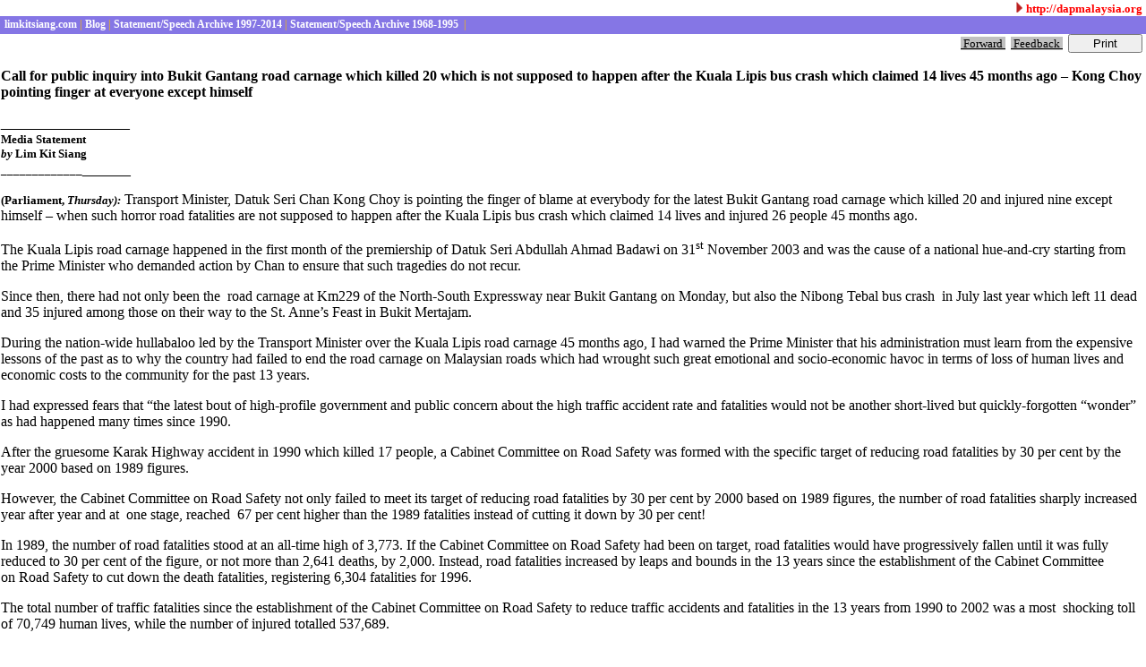

--- FILE ---
content_type: text/html
request_url: http://www.dapmalaysia.net/archive/2007/aug07/lks4464.htm
body_size: 5677
content:
<!-- saved from url=(0022)http://internet.e-mail -->

<html>

<head>
<META NAME="Keywords" CONTENT="DAP, malaysia party, dap malaysia, parti malaysia, party malaysia, malaysia politics, ba, bn, malaysia government, parti tindakan demokratik, parlimen, parliament">
<META NAME="Classification" CONTENT="DAP, malaysia party, dap malaysia, parti malaysia, party malaysia, malaysia politics, ba, bn, malaysia government, parti tindakan demokratik, parlimen, parliament, isa, osa">

<style>
<!--
 p.MsoNormal
	{mso-style-parent:"";
	margin-bottom:.0001pt;
	font-size:12.0pt;
	font-family:Arial;
	margin-left:0cm; margin-right:0cm; margin-top:0cm}
h2
	{margin-top:12.0pt;
	margin-right:0cm;
	margin-bottom:3.0pt;
	margin-left:0cm;
	page-break-after:avoid;
	font-size:14.0pt;
	font-family:Arial;
	font-style:italic}
table.MsoTableGrid
	{border:1.0pt solid windowtext;
	font-size:10.0pt;
	font-family:"Times New Roman"}
 table.MsoNormalTable
	{mso-style-parent:"";
	font-size:10.0pt;
	font-family:"Times New Roman"}
span.body1
	{font-family:Arial;
	}
h1
	{margin-top:12.0pt;
	margin-right:0cm;
	margin-bottom:3.0pt;
	margin-left:0cm;
	page-break-after:avoid;
	font-size:16.0pt;
	font-family:Arial;
	}
span.fpara1
	{font-family:Verdana;
	}
 li.MsoNormal
	{mso-style-parent:"";
	margin-bottom:.0001pt;
	font-size:12.0pt;
	font-family:Arial;
	margin-left:0cm; margin-right:0cm; margin-top:0cm}
span.readingtext1
	{font-family:Verdana;
	color:black}
span.standardtext1
	{font-family:Arial;
	color:black}
span.content1
	{font-family:Verdana;
	color:black;
	text-decoration:none;
	text-underline:none;
	text-decoration:none;
	text-line-through:none}
h4
	{margin-top:12.0pt;
	margin-right:0cm;
	margin-bottom:3.0pt;
	margin-left:0cm;
	page-break-after:avoid;
	font-size:14.0pt;
	font-family:"Times New Roman";
	font-weight:bold}
h3
	{margin-right:0cm;
	margin-left:0cm;
	font-size:13.5pt;
	font-family:"Times New Roman"}
span.contentsml1
	{font-family:Verdana;
	font-weight:normal;
	font-style:normal}
span.MsoFootnoteReference
	{vertical-align:super}
span.content
	{}
span.searchword
	{}
span.dateline1
	{font-family:Verdana;
	color:#666666;
	font-weight:normal;
	text-decoration:none;
	text-underline:none;
	text-decoration:none;
	text-line-through:none}
span.resultbody1
	{font-family:Verdana;
	color:#333333;
	font-weight:normal}
span.resultbodysmallcaps1
	{font-family:Verdana;
	font-variant:small-caps;
	color:#333333;
	font-weight:normal}
span.resultbodyblack1
	{font-family:Verdana;
	color:black;
	font-weight:bold}
span.contentbody1
	{font-family:Arial;
	color:black;
	font-weight:normal}
span.author1
	{font-family:Verdana;
	color:#666666;
	font-weight:bold;
	text-decoration:none;
	text-underline:none;
	text-decoration:none;
	text-line-through:none}
span.fullpost
	{}
span.storyheader
	{}
span.caps
	{}
span.text
	{}
 div.MsoNormal
	{mso-style-parent:"";
	margin-bottom:.0001pt;
	font-size:12.0pt;
	font-family:"Times New Roman";
	margin-left:0cm; margin-right:0cm; margin-top:0cm}

body{font-family:arial,sans-serif}body{background:#fff;margin:0}.fs{border-left:9px solid}.sd .fs{border-left-color:#c3d9ff}.msg{}.cb{background-image:url('card_left.gif');background-position: left 50%;background-repeat:repeat-y}.cb{border-right:1px #e8e8e8 solid}.mb{font-size:80%;padding:6 8 10 14;width:100%}span.t
	{}
-->
</style>

<title>Bukit Gantang carnage - Kong Choy pointing finger of blame at everybody except himself</title>


<meta name="GENERATOR" content="Microsoft FrontPage 5.0">
<meta name="ProgId" content="FrontPage.Editor.Document">
<meta http-equiv="Content-Type" content="text/html; charset=windows-1252">

<meta name="GENERATOR" content="Microsoft FrontPage 5.0">
<meta name="ProgId" content="FrontPage.Editor.Document">
<meta http-equiv="Content-Type" content="text/html; charset=windows-1252">

<META NAME="Bukit Gantang carnage - Kong Choy pointing finger of blame at everybody except himself">


<p align="right"><b><font face="Times New Roman" color="#FF0000">&nbsp;<a style="text-decoration: none" href="http://dapmalaysia.org"><img border="0" src="http://www.dapmalaysia.org/english/images/redArrow.gif" width="8" height="13"> </a></font></b>
    <a style="text-decoration: none" href="http://www.dapmalaysia.org">
<b>
<font size="2" face="Verdana" color="#FF0000">http://dapmalaysia.org</font><font color="#FF0000" face="Times New Roman">&nbsp; </font></b></a>
<font face="Times New Roman"><SCRIPT SRC="http://www.dapmalaysia.org/english/dapbarmenu.js"></SCRIPT><b>&nbsp;</b></font><font size="2" face="Verdana"><font color="#800080"><a href="#emailarticle"><font color="#000000"><span style="background-color: #C0C0C0"> 
Forward </span></font></a></font>&nbsp;
<a target="_blank" href="http://www.dapmalaysia.org/newenglish/feedback.htm">
<font color="#000000"><span style="background-color: #C0C0C0">&nbsp;Feedback
</span></font></a></font><font size="1" face="Verdana">&nbsp; <input type="button" value="     Print     " onClick="window.print()" name="OutPrint" /></font>&nbsp; <a href="javascript:window.print()">
</p>



<form>


<AREA HREF="freelance.html" ALT="Freelance" 
    COORDS="31,0,164,26" SHAPE=RECT
    onClick="alert('That was a click')">
    
    
</form>

</a>

<table border="0" cellspacing="1" style="border-collapse: collapse" bordercolor="#111111" width="100%" id="AutoNumber1" height="854">
  <tr>
    <td width="100%" height="851" style="border-style: none; border-width: medium">
    
    <p style="text-align: left"><b><span style="font-family: Times New Roman">
    Call for public inquiry into Bukit Gantang road carnage which killed 20 
    which is not supposed to happen after the Kuala Lipis bus crash which 
    claimed 14 lives 45 months ago – Kong Choy pointing finger at everyone 
    except himself</span></b></p>
    <p>________________<br>
    <font face="Times New Roman" size="2"><span style="font-weight:700">Media 
    Statement</span></font><span style="font-family: Arial"> </span><span style="font-size: 12.0pt; font-family: Times New Roman">&nbsp;</span><font face="Times New Roman" size="2"><span style="font-weight:700">&nbsp;</span></font><span style="font-family: Times New Roman; font-weight:700"><font size="2"><br>
    </font>
    </span>
    <b><font size="2" face="Times New Roman">
    <i>by  </i>Lim Kit Siang</font><i><font size="2" face="Times New Roman"> </font></i></b>
    <font size="2" face="Times New Roman">&nbsp;<br>
    _____________</font>______</p>
    
    <p style="margin-top: 0; margin-bottom: 0" align="left">
      <span style="font-weight: 700"><font size="2" face="Times New Roman">(Parliament</font></span><span style="font-family: Times New Roman; font-weight: 700"><font size="2">, </font></span><b><i><font face="Times New Roman" size="2">
      Thursday):</font><font face="Times New Roman"> </font> 
      </i></b>
      <span style="font-family: Times New Roman">Transport Minister, Datuk Seri 
      Chan Kong Choy is pointing the finger of blame at everybody for the latest 
      Bukit Gantang road carnage which killed 20 and injured nine except himself 
      – when such horror road fatalities are not supposed to happen after the 
      Kuala Lipis bus crash which claimed 14 lives and injured 26 people 45 
      months ago.&nbsp;</span></p>
    
    <p style="text-align: left"><span style="font-family: Times New Roman">The 
    Kuala Lipis road carnage happened in the first month of the premiership of 
    Datuk Seri Abdullah Ahmad Badawi on 31<sup>st</sup> November 2003 and was 
    the cause of a national hue-and-cry starting from the Prime Minister who 
    demanded action by Chan to ensure that such tragedies do not recur.&nbsp;</span></p>
    <p style="text-align: left"><span style="font-family: Times New Roman">Since 
    then, there had not only been the&nbsp; road carnage at Km229 of the North-South 
    Expressway near Bukit Gantang on Monday, but also the Nibong Tebal bus 
    crash&nbsp; in July last year which left 11 dead and 35 injured among those on 
    their way to the St. Anne’s Feast in Bukit Mertajam.&nbsp;</span></p>
    <p style="text-align: left"><span style="font-family: Times New Roman">
    During the nation-wide hullabaloo led by the Transport Minister over the 
    Kuala Lipis road carnage 45 months ago, I had warned the Prime Minister that 
    his administration must learn from the expensive lessons of the past as to 
    why the country had failed to end the road carnage on Malaysian roads which 
    had wrought such great emotional and socio-economic havoc in terms of loss 
    of&nbsp;human lives and economic costs to the community&nbsp;for the past 13 years.&nbsp;</span></p>
    <p style="text-align: left"><span style="font-family: Times New Roman">I had 
    expressed fears that “the latest bout of high-profile government and public 
    concern about the high traffic accident rate and&nbsp;fatalities would not be 
    another short-lived but quickly-forgotten “wonder” as had happened many 
    times since 1990.&nbsp;</span></p>
    <p style="text-align: left"><span style="font-family: Times New Roman">After 
    the gruesome Karak Highway accident in 1990 which killed 17 people, a 
    Cabinet Committee on Road Safety was formed with the specific&nbsp;target of 
    reducing road fatalities by 30 per cent by the year 2000 based on 1989 
    figures.&nbsp;</span></p>
    <p style="text-align: left"><span style="font-family: Times New Roman">
    However, the Cabinet Committee on Road Safety not only failed to meet its 
    target of reducing road fatalities by 30 per cent by 2000 based on 1989 
    figures, the number of road fatalities sharply increased year after year and 
    at&nbsp; one stage, reached &nbsp;67 per cent higher than the 1989 fatalities instead 
    of cutting it down by 30 per cent!</span></p>
    <p style="text-align: left"><span style="font-family: Times New Roman">In 
    1989, the number of road fatalities stood at an all-time high of 3,773. If 
    the Cabinet Committee on Road Safety had been on target, road fatalities 
    would have progressively fallen until it was fully reduced to 30 per cent of 
    the figure, or not more than 2,641 deaths, by 2,000. Instead, road 
    fatalities increased by leaps and bounds in the 13 years since the 
    establishment of the Cabinet Committee on&nbsp;Road Safety to cut down the death 
    fatalities, registering 6,304 fatalities for 1996. </span></p>
    <p style="text-align: left"><span style="font-family: Times New Roman">The 
    total number of traffic fatalities since the establishment of the Cabinet 
    Committee on Road Safety to reduce traffic accidents and fatalities in the 
    13 years from 1990 to 2002 was a most &nbsp;shocking toll of 70,749 human lives, 
    while the number of injured totalled 537,689.&nbsp;</span></p>
    <p style="text-align: left"><span style="font-family: Times New Roman">It is 
    clear that among the root causes for the failure of the Cabinet Committee on 
    Road Safety and the ever-worsening road carnage&nbsp;from 1990 to 2002 resulting 
    in 70,000 avoidable deaths, over half a million&nbsp;injured and over RM70 
    billion economic losses&nbsp;to the country&nbsp;in the past 13 years were&nbsp;the double 
    lack of political will and Ministerial accountability to end the avoidable 
    road carnage on the roads.</span></p>
    <p style="text-align: left; margin-left: 0in; margin-right: 0in; margin-top: 0in; margin-bottom: .0001pt">
    <span style="font-family: Times New Roman">There has been no change of this 
    shocking scenario under the premiership of Abdullah – the abysmal double 
    lack of political will and Ministerial accountability to end the avoidable 
    road carnage on the roads.</span></p>
    <p style="text-align: left; margin-left: 0in; margin-right: 0in; margin-top: 0in; margin-bottom: .0001pt">
    <span style="font-family: Times New Roman">&nbsp;</span></p>
    <p style="text-align: left; margin-left: 0in; margin-right: 0in; margin-top: 0in; margin-bottom: .0001pt">
    <span style="font-family: Times New Roman">This is why last year alone there 
    were 6,400 fatalities and about 300,000 accidents.&nbsp;</span></p>
    <p style="text-align: left"><span style="font-family: Times New Roman">Since 
    the Bukit Gantang carnage on Monday, the Transport Minister had been 
    pointing the finger of blame at everybody except himself and the top 
    government officials concerned.&nbsp;</span></p>
    <p style="text-align: left"><span style="font-family: Times New Roman">At 
    first, the public were told that the bus driver had two warrants of arrest 
    against him and 13 outstanding summonses and that the bus company didn’t 
    have a permit to ply the Johor Baru-Alor Star route.&nbsp; Then it was reported 
    that the driver had “flouted almost every traffic&nbsp; rule” with checks 
    revealing that the traffic summons issued to him could be more, with at 
    least &nbsp;39 other &nbsp;summons issued to three vehicles driven by him.&nbsp;</span></p>
    <p style="text-align: left"><span style="font-family: Times New Roman">After 
    the Kuala Lipis tragedy of Nov. 30, 2003, the Nibong Tebal and Bukit Gantang 
    road carnages are not supposed to take place, if preventive measures 
    outlined 45 months ago had been taken seriously by all relevant parties 
    concerned, including by the Transport Minister regularly checking on the 
    implementation of these measures.&nbsp;&nbsp; &nbsp;</span></p>
    <p style="text-align: left"><span style="font-family: Times New Roman">There 
    is no shortage of solutions to end the road carnage, only shortage of 
    political will and accountability to enforce them.&nbsp;</span></p>
    <p style="text-align: left"><span style="font-family: Times New Roman">A 
    public inquiry must be held into the Bukit Gantang road carnage to inquire 
    why the lessons from the Kuala Lipis bus crash which claimed 14 lives 45 
    months ago had not been learnt and for a public accounting of the 
    authorities and individuals who must bear responsibility.&nbsp;</span></p>
    <p style="text-align: left"><span style="font-family: Times New Roman">At 
    present, Chan &nbsp;is &nbsp;pointing finger of blame at everyone except himself and 
    the top public officials responsible for road safety – when everybody knows 
    that he has lost all credibility, authority and legitimacy for this role for 
    his Ministerial failings in the past 45 months.&nbsp;</span></p>
    <p style="text-align: left"><span style="font-family: Times New Roman">He 
    has made a shocking announcement of a new ruling after the Bukit Gantang 
    carnage – the grounding of the entire fleet of buses when there is one fatal 
    accident.&nbsp;</span></p>
    <p style="text-align: left"><span style="font-family: Times New Roman">Is 
    this a feasible and realistic solution or just a knee-jerk reaction, or 
    worse, a proposal which is so outrageous that there would be another 
    nation-wide uproar which would completely distract public attention from the 
    responsibility and accountability of the Transport Minister and the top 
    government officials for the continuing road carnage?&nbsp;</span></p>
    <p style="text-align: left"><span style="font-family: Times New Roman">If 
    one fatal accident and the entire fleet of buses will be grounded, is Chan 
    prepared to also accept that one major road carnage like the Bukit Gantang 
    tragedy and the Transport Minister submits his resignation?</span></p>
    
    <p style="margin-top: 0; margin-bottom: 0" align="left">
      <b><font face="Times New Roman"><font size="3">(</font><font size="2">16/8/2007)</font></font><font size="2"><span style="font-family: Times New Roman">&nbsp;</span></font></b><font size="2"><span style="font-family: Times New Roman">&nbsp;</span></font></p>
    
    <p"><font face="Times New Roman">
    <hr color="#000000" align="left" size="1">
    * <a target="_blank" href="http://blog.limkitsiang.com/">Lim 
    Kit Siang</a>,<p"><span style="font-family: Times New Roman"> Parliamentary 
    Opposition Leader, MP for Ipoh Timur &amp; DAP Central Policy and Strategic 
    Planning Commission Chairman</span></font></td>
  </tr>  


  </table>
<table border="0" cellpadding="3" cellspacing="3" style="border-collapse: collapse" bordercolor="#111111" width="100%" id="AutoNumber2" height="1">
  <tr>

    <TD height="1">
<font face="Verdana" size="2">
<SCRIPT type="text/javascript">
var t    = document.title;
document.write("<BR>Forward this statement -- <B>" +t+ "</B>.")
  </SCRIPT>
</font>
      <FORM action=http://www.dapmalaysia.org/cgi-bin/forwardstatement.pl method=post>

            <INPUT type=hidden value = "d_title()" name=title_statement>
      
        <div align="center">

          <table border="0" cellpadding="0" cellspacing="0" width="100%" height="1">

            <tr>

              <td width="22%" height="1">
              <p align="left"> <font face="Verdana" size="2">Your e-mail:</font> 	

              </td>

              <td width="60%" height="1">
              <p align="left"><font size="2"><INPUT size=35 name=from_email>

 </font></td>

            </tr>

            <tr>

              <td width="22%" height="25">
              <p align="left"><font size="2" face="Verdana">Your name:&nbsp;

 </font></td>

              <td width="60%" height="25">
              <p align="left"><font face="Verdana">
              <INPUT size=35 name=from_name>

 	</font></td>

            </tr>

            <tr>

              <td width="22%" height="25">
              <p align="left"><font face="Verdana" size="2">Your friend's 
              e-mail:&nbsp;</font></td>

              <td width="60%" height="25">
              <p align="left"><font size="2"><INPUT size=35 name=to_email>

 </font></td>

            </tr>

            <tr>

              <td width="22%" height="25">
              <p align="left"><font size="2" face="Verdana">    

                    Your friend's name:&nbsp;&nbsp;

 </font></td>

              <td width="60%" height="25"> 
              <p align="left"> <INPUT size=35 name=to_name>

              </td>

            </tr>

          </table>

        </div>

      <DIV align=left>

      <PRE><font size="2"><INPUT type=submit value="             Send             "></font></PRE></DIV></TD>
  </tr>
</table>
</body>

</html><script defer src="https://static.cloudflareinsights.com/beacon.min.js/vcd15cbe7772f49c399c6a5babf22c1241717689176015" integrity="sha512-ZpsOmlRQV6y907TI0dKBHq9Md29nnaEIPlkf84rnaERnq6zvWvPUqr2ft8M1aS28oN72PdrCzSjY4U6VaAw1EQ==" data-cf-beacon='{"version":"2024.11.0","token":"6f50e7bf2cf84c75aa1c9e475bb04af6","r":1,"server_timing":{"name":{"cfCacheStatus":true,"cfEdge":true,"cfExtPri":true,"cfL4":true,"cfOrigin":true,"cfSpeedBrain":true},"location_startswith":null}}' crossorigin="anonymous"></script>


--- FILE ---
content_type: application/javascript
request_url: http://www.dapmalaysia.org/english/dapbarmenu.js
body_size: 3757
content:
var bBrowserOK;
bBrowserOK = 0;
if (parseFloat(navigator.appVersion) >= 4)
    if (navigator.appName == 'Microsoft Internet Explorer') bBrowserOK = 1;
document.write('<STYLE>');
document.write('a.MN99 {text-decoration:none; color:#FFFFFF; font-weight: 700; font-family: Verdana; font-size: 12px; font-style:normal;} ');
document.write('a.MN99:hover {text-decoration:none; color:#F6F957; font-weight: 700; font-family: Verdana; font-size: 12px; font-style:normal;}');
document.write('a.SMN99 {text-decoration:none; color:#2E0F8C; font-weight: 700; font-family: Verdana; font-size: 12px; font-style:normal;} ');
document.write('a.SMN99:hover {text-decoration:none; color:#F4EC09; font-weight: 700; font-family: Verdana; font-size: 12px; font-style:normal;}');
document.write('table.MT99 {background:#282723; border:1 solid #000000; }');
document.write('td.MTD99 {padding-left:4; padding-right:4; background:#FFFFFF; border:0 solid #207479; }');
document.write('.MTI99 {color:#FFFFFF; font-weight: 700; font-family: Verdana; font-size: 12px; font-style:normal;}');
document.write('.MSI99 {color:#2E0F8C; font-weight: 700; font-family: Verdana; font-size: 12px; font-style:normal;}');
document.write('</STYLE>');

function OpenMenu(MenuId) {
    MenuId.style.visibility = 'visible';
}

function CloseMenu(MenuId) {
    MenuId.style.visibility = 'hidden';
}

function HLT99(TDId, AId) {
    TDId.style.background = '#E81506';
    if (AId) AId.style.color = '#F4EC09';
}

function UHLT99(TDId, AId) {
    TDId.style.background = '#FFFFFF';
    if (AId) AId.style.color = '#2E0F8C';
}

function THLT99(TDId, AId) {
    TDId.style.background = '#E81506';
    if (AId) AId.style.color = '#F6F957';
}

function TUHLT99(TDId, AId) {
    TDId.style.background = '#8576E5';
    if (AId) AId.style.color = '#FFFFFF';
}

function WSBH99(MenuId) {

    document.write('<span id=' + MenuId + ' STYLE="position:absolute; visibility:hidden; zorder:1; ">');
    document.write('&nbsp;<br>');
    document.write('<table class="MT99" cellspacing=0 cellpadding=2 onMouseOut="CloseMenu(' + MenuId + ');" onMouseOver="OpenMenu(' + MenuId + ');">');
}

function WSIH99(ItemID, ItemName, ItemURL, MenuID, ItemTitle, ItemTarget) {
    document.write('<tr><td id="X' + ItemID + '" class="MTD99" onMouseOver="HLT99(X' + ItemID + ',' + ItemID + ');" onMouseOut="UHLT99(X' + ItemID + ',' + ItemID + ');">');
    document.write('<span NOWRAP><a href="' + ItemURL + '" title="' + ItemTitle + '" class="SMN99" target="' + ItemTarget + '" id="' + ItemID + '">' + ItemName + '</a></span></td></tr>');
}

function WSFH99(ItemID, ItemFree) {
    document.write('<tr><td id="X' + ItemID + '" class="MTD99" onMouseOver="HLT99(X' + ItemID + ',' + ItemID + ');" onMouseOut="UHLT99(X' + ItemID + ',' + ItemID + ');">');
    document.write('<span id="' + ItemID + '" class="MSI99" >' + ItemFree + '</span></td></tr>');
}

function CloseSubBoxH() {
    document.write('</table></span>');
}

function WTIH99(MenuID, MenuName, MenuURL, MenuTitle, MenuTarget) {
    document.write('<span STYLE="position:relative;" class="MTI99" onMouseOver="OpenMenu(' + MenuID + ');" onMouseOut="CloseMenu(' + MenuID + ');"><a href="' + MenuURL + '" title="' + MenuTitle + '" target="' + MenuTarget + '" class="MN99">&nbsp;' + MenuName + '</a></span>');
}

function WTFH99(MenuID, MenuFree) {
    document.write('<span STYLE="position:relative;" class="MTI99" onMouseOver="OpenMenu(' + MenuID + ');" onMouseOut="CloseMenu(' + MenuID + ');">&nbsp;' + MenuFree + '&nbsp;</span>');
}

function WTHH99(MenuName, MenuURL, MenuTitle, MenuTarget) {
    document.write('<span STYLE="position:relative;" class="MTI99" ><a href="' + MenuURL + '" title="' + MenuTitle + '" target="' + MenuTarget + '" class="MN99">&nbsp;' + MenuName + '</a></span>');
}

function WTHFH99(MenuName, MenuFree) {
    document.write('<span STYLE="position:relative;" class="MTI99" >&nbsp;' + MenuFree + '</span>');
}

document.write('<TABLE CELLSPACING=0 CELLPADDING=2 HEIGHT="20" WIDTH="100%" bgcolor=#8576E5 STYLE="border:0 solid #808080; "><TR VALIGN=MIDDLE><TD ALIGN=LEFT>');
document.write('<DIV NOWRAP STYLE="visibility:visible; background-color:#8576E5; font-weight: 700; font-family: Verdana; font-size:12px; ">');
WTHH99('limkitsiang.com', 'limkitsiang.com', '', '_blank');
document.write('&nbsp;<font color=#E2AE2D>|</font>');
WTHH99('Blog', 'http://blog.limkitsiang.com', '', '_self');
document.write('&nbsp;<font color=#E2AE2D>|</font>');

if (bBrowserOK == 1) {
    WSBH99('MI_99_9658712');
    WSIH99('MI_99_11650138', '2006 August 21 - December 13', 'http://www.dapradio.info/parliament/2006/august', 'MI_99_9658712', '', '_blank');
    if (MI_99_11650138) MI_99_11650138.style.color = '#2E0F8C';
    WSIH99('MI_99_9734165', '2006 June 26 - July 18', 'http://www.dapradio.info/parliament/2006/june', 'MI_99_9658712', '', '_blank');
    if (MI_99_9734165) MI_99_9734165.style.color = '#2E0F8C';
    WSIH99('MI_99_9682172', '2006 March 13 - May 04', 'http://www.dapradio.info/parliament/2006/march', 'MI_99_9658712', '', '_blank');
    if (MI_99_9682172) MI_99_9682172.style.color = '#2E0F8C';
    WSIH99('MI_99_9646740', '2005 September 19 - December 08', 'http://www.dapradio.info/parliament/2005/september', 'MI_99_9658712', '', '_blank');
    if (MI_99_9646740) MI_99_9646740.style.color = '#2E0F8C';
    WSIH99('MI_99_9667252', '2005 June 20 - July 12', 'http://www.dapradio.info/parliament/2005/june', 'MI_99_9658712', '', '_blank');
    if (MI_99_9667252) MI_99_9667252.style.color = '#2E0F8C';
    WSIH99('MI_99_9656365', '2005 March 22 - April 28', 'http://www.dapradio.info/parliament/2005/march', 'MI_99_9658712', '', '_blank');
    if (MI_99_9656365) MI_99_9656365.style.color = '#2E0F8C';
    WSIH99('MI_99_9677521', 'Official Site for Malaysia Parliament', 'http://www.parlimen.gov.my', 'MI_99_9658712', '', '_blank');
    if (MI_99_9677521) MI_99_9677521.style.color = '#2E0F8C';
    CloseSubBoxH();
    WTIH99('MI_99_9658712', 'Parliament Videos', 'http://parliament.dapmalaysia.info', '', '_blank');
} else
    WTHH99('Statement/Speech Archive 1997-2014', 'http://limkitsiang.com/archive-main.htm', '', '_blank');
document.write('&nbsp;<font color=#E2AE2D>|</font>');

if (bBrowserOK == 1) {
    WSBH99('MI_99_9653868');
    WSIH99('MI_99_9668988', 'Restore Local Government Election Compaign', 'http://www.the3rdvote.org', 'MI_99_9653868', '', '_blank');
    if (MI_99_9668988) MI_99_9668988.style.color = '#2E0F8C';
    WSIH99('MI_99_9659799', 'No to 929 Campaign - Preserve 1957 Merdeka Constitution', 'http://www.dapmalaysia.org/english/911929/911929.htm', 'MI_99_9653868', '', '_blank');
    if (MI_99_9659799) MI_99_9659799.style.color = '#2E0F8C';
    CloseSubBoxH();
    WTIH99('MI_99_9653868', 'Focus', 'http://www.dapmalaysia.info', '', '_blank');
} else
    WTHH99('Statement/Speech Archive 1968-1995 ', 'http://bibliotheca.limkitsiang.com/', '', '_blank');
document.write('&nbsp;<font color=#E2AE2D>|</font>');
if (bBrowserOK == 1) {
    WSBH99('MI_99_9675327');
    WSIH99('MI_99_9679748', 'The Party', 'http://www.dapmalaysia.org/newenglish/au_theparty.htm', 'MI_99_9675327', '', '_blank');
    if (MI_99_9679748) MI_99_9679748.style.color = '#2E0F8C';
    WSIH99('MI_99_9663149', 'Symbol (Rocket)', 'http://www.dapmalaysia.org/newenglish/au_sr.htm', 'MI_99_9675327', '', '_blank');
    if (MI_99_9663149) MI_99_9663149.style.color = '#2E0F8C';
    WSIH99('MI_99_9672842', 'Objectives', 'http://www.dapmalaysia.org/newenglish/au_vm_ob.htm', 'MI_99_9675327', '', '_blank');
    if (MI_99_9672842) MI_99_9672842.style.color = '#2E0F8C';
    WSIH99('MI_99_9674669', 'Party Policies', 'http://www.dapmalaysia.org/newenglish/au_vm_pp.htm', 'MI_99_9675327', '', '_blank');
    if (MI_99_9674669) MI_99_9674669.style.color = '#2E0F8C';
    WSIH99('MI_99_9680314', 'Party Declarations', 'http://www.dapmalaysia.org/newenglish/au_vm_pd.htm', 'MI_99_9675327', '', '_blank');
    if (MI_99_9680314) MI_99_9680314.style.color = '#2E0F8C';
    WSIH99('MI_99_9681345', 'Leadership - CEC', 'http://www.dapmalaysia.org/newenglish/au_l_n.htm', 'MI_99_9675327', '', '_blank');
    if (MI_99_9681345) MI_99_9681345.style.color = '#2E0F8C';
    WSIH99('MI_99_9651342', 'Leadership - Women Section', 'http://www.dapmalaysia.org/newenglish/au_l_dapw.htm', 'MI_99_9675327', '', '_blank');
    if (MI_99_9651342) MI_99_9651342.style.color = '#2E0F8C';
    WSIH99('MI_99_9673084', 'Leadership - DAPSY', 'http://www.dapmalaysia.org/newenglish/au_l_d.htm', 'MI_99_9675327', '', '_blank');
    if (MI_99_9673084) MI_99_9673084.style.color = '#2E0F8C';
    WSIH99('MI_99_9664593', 'Elected Representatives - Parliament', 'http://www.dapmalaysia.org/newenglish/au_er_p.htm', 'MI_99_9675327', '', '_blank');
    if (MI_99_9664593) MI_99_9664593.style.color = '#2E0F8C';
    WSIH99('MI_99_9670645', 'Elected Representatives - State Assemblies', 'http://www.dapmalaysia.org/newenglish/au_er_sa.htm', 'MI_99_9675327', '', '_blank');
    if (MI_99_9670645) MI_99_9670645.style.color = '#2E0F8C';
    WSIH99('MI_99_9686997', 'History', 'http://www.dapmalaysia.org/newenglish/au_oh.htm', 'MI_99_9675327', '', '_blank');
    if (MI_99_9686997) MI_99_9686997.style.color = '#2E0F8C';
    CloseSubBoxH();
    WTIH99('MI_99_9675327', 'About DAP', 'http://www.dapmalaysia.org/newenglish/au_theparty.htm', '', '_blank');
} /*else
   WTHH99('About DAP', 'http://www.dapmalaysia.org/newenglish/au_theparty.htm', '', '_blank');
document.write('&nbsp;<font color=#E2AE2D>|</font>');*/
if (bBrowserOK == 1) {
    WSBH99('MI_99_9669887');
    WSIH99('MI_99_9668212', 'Lim Kit Siang for Malaysia', 'http://blog.limkitsiang.com', 'MI_99_9669887', '', '_blank');
    if (MI_99_9668212) MI_99_9668212.style.color = '#2E0F8C';
    WSIH99('MI_99_9672340', 'Dr Tan Seng Giaw - View Issues', 'http://tansenggiaw.blogspot.com/', 'MI_99_9669887', '', '_blank');
    if (MI_99_9672340) MI_99_9672340.style.color = '#2E0F8C';
    WSIH99('MI_99_9752363', 'M. Kula - My Voice', 'http://kula.blogsome.com/', 'MI_99_9669887', '', '_blank');
    if (MI_99_9752363) MI_99_9752363.style.color = '#2E0F8C';
    WSIH99('MI_99_9686560', 'Chong Eng for Bukit Mertajam', 'http://chongeng.blogsome.com/', 'MI_99_9669887', '', '_blank');
    if (MI_99_9686560) MI_99_9686560.style.color = '#2E0F8C';
    WSIH99('MI_99_9669444', 'Teresa Kok', 'http://teresakok.blogsome.com/', 'MI_99_9669887', '', '_blank');
    if (MI_99_9669444) MI_99_9669444.style.color = '#2E0F8C';
    WSIH99('MI_99_9674774', 'Fong Po Kuan - Chamber of Thoughts', 'http://pokuan.blogsome.com/', 'MI_99_9669887', '', '_blank');
    if (MI_99_9674774) MI_99_9674774.style.color = '#2E0F8C';
    WSIH99('MI_99_9677043', 'Teng Chang Khim - Straightforward', 'http://tengchangkhim.blogspot.com/', 'MI_99_9669887', '', '_blank');
    if (MI_99_9677043) MI_99_9677043.style.color = '#2E0F8C';
    WSIH99('MI_99_9655606', 'Lau Weng San - My Points, Your Views...', 'http://wengsan.blogspot.com/', 'MI_99_9669887', '', '_blank');
    if (MI_99_9655606) MI_99_9655606.style.color = '#2E0F8C';
    WSIH99('MI_99_9671736', 'DAP Rocket', 'http://betarocket.blogspot.com/', 'MI_99_9669887', '', '_blank');
    if (MI_99_9671736) MI_99_9671736.style.color = '#2E0F8C';
    CloseSubBoxH();
    WTIH99('MI_99_9669887', 'Blogs', 'http://www.dapmalaysia.info', '', '_blank');
}/* else
    WTHH99('Blogs', 'http://www.dapmalaysia.info', '', '_blank');
document.write('&nbsp;<font color=#E2AE2D>|</font>');*/
if (bBrowserOK == 1) {
    WSBH99('MI_99_9682003');
    WSIH99('MI_99_9701031', 'Kementerian Luar Negara / Ministry of Foreign Affairs', 'http://www.kln.gov.my', 'MI_99_9682003', '', '_blank');
    if (MI_99_9701031) MI_99_9701031.style.color = '#2E0F8C';
    WSIH99('MI_99_9705187', 'Kementerian Pertahanan / Ministry of Defence', 'http://www.mod.gov.my', 'MI_99_9682003', '', '_blank');
    if (MI_99_9705187) MI_99_9705187.style.color = '#2E0F8C';
    WSIH99('MI_99_9691051', 'Kementerian Kewangan / Ministry of Finance (MOF)', 'http://www.treasury.gov.my', 'MI_99_9682003', '', '_blank');
    if (MI_99_9691051) MI_99_9691051.style.color = '#2E0F8C';
    WSIH99('MI_99_9684479', 'Kementerian Pendidikan / Ministry of Education', 'http://www.moe.gov.my', 'MI_99_9682003', '', '_blank');
    if (MI_99_9684479) MI_99_9684479.style.color = '#2E0F8C';
    WSIH99('MI_99_9695483', 'Malaysian Bar Council', 'http://www.malaysianbar.org.my', 'MI_99_9682003', '', '_blank');
    if (MI_99_9695483) MI_99_9695483.style.color = '#2E0F8C';
    WSIH99('MI_99_9685520', 'BNM - Bank Negara Malaysia (Central Bank of Malaysia)', 'http://www.bnm.gov.my', 'MI_99_9682003', '', '_blank');
    if (MI_99_9685520) MI_99_9685520.style.color = '#2E0F8C';
    WSIH99('MI_99_9687242', 'KLSE - Kuala Lumpur Stock Exchange', 'http://www.klse.com.my', 'MI_99_9682003', '', '_blank');
    if (MI_99_9687242) MI_99_9687242.style.color = '#2E0F8C';
    WSIH99('MI_99_9672450', 'SPR - Suruhanjaya Pilihan Raya Malaysia', 'http://www.spr.gov.my', 'MI_99_9682003', '', '_blank');
    if (MI_99_9672450) MI_99_9672450.style.color = '#2E0F8C';
    WSIH99('MI_99_9684894', 'PDRM - Polis Diraja Malaysia', 'http://www.rmp.gov.my/', 'MI_99_9682003', '', '_blank');
    if (MI_99_9684894) MI_99_9684894.style.color = '#2E0F8C';
    WSIH99('MI_99_9683863', 'JPJ - Jabatan Pengangkutan Jalan', 'http://www.jpj.gov.my', 'MI_99_9682003', '', '_blank');
    if (MI_99_9683863) MI_99_9683863.style.color = '#2E0F8C';
    WSIH99('MI_99_9673963', 'KWSP (EPF) - Kumpulan Wang Simpanan Pekerja ', 'http://www.kwsp.gov.my', 'MI_99_9682003', '', '_blank');
    if (MI_99_9673963) MI_99_9673963.style.color = '#2E0F8C';
    WSIH99('MI_99_9674466', 'LHDN (Income Tax) - Lembaga Hasil Dalam Negeri', 'http://www.hasilnet.org.my', 'MI_99_9682003', '', '_blank');
    if (MI_99_9674466) MI_99_9674466.style.color = '#2E0F8C';
    WSIH99('MI_99_9670853', 'Jabatan Kastam Diraja Malaysia / Royal Customs and Excise Department', 'http://www.customs.gov.my', 'MI_99_9682003', '', '_blank');
    if (MI_99_9670853) MI_99_9670853.style.color = '#2E0F8C';
    WSIH99('MI_99_9694658', 'Perpustakaan Negara Malaysia / The National Library of Malaysia', 'http://www.pnm.my', 'MI_99_9682003', '', '_blank');
    if (MI_99_9694658) MI_99_9694658.style.color = '#2E0F8C';
    WSIH99('MI_99_9681981', 'DAP Malaysia Toolbar', 'http://dapmalaysia.myradiotoolbar.com/', 'MI_99_9682003', '', '_blank');
    if (MI_99_9681981) MI_99_9681981.style.color = '#2E0F8C';
    CloseSubBoxH();
    WTIH99('MI_99_9682003', 'Gov/Useful Site', 'http://www.dapmalaysia.info', '', '_blank');
}/* else
    WTHH99('Gov/Useful Site', 'http://www.dapmalaysia.info', '', '_blank'); 
document.write('&nbsp;<font color=#E2AE2D>|</font>');*/
if (bBrowserOK == 1) {
    WSBH99('MI_99_9654305');
    WSIH99('MI_99_9752040', 'DAP Malaysia (Bahasa Malaysia)', 'http://www.dapmalaysia.org/malaynet/index_baru.html', 'MI_99_9654305', '', '_blank');
    if (MI_99_9752040) MI_99_9752040.style.color = '#2E0F8C';
    WSIH99('MI_99_9692865', 'DAP Malaysia (English Version)', 'http://www.dapmalaysia.org/newenglish', 'MI_99_9654305', '', '_blank');
    if (MI_99_9692865) MI_99_9692865.style.color = '#2E0F8C';
    WSIH99('MI_99_9673964', 'DAP Malaysia (Chinese Version)', 'http://www.dapmalaysia.org/cnet', 'MI_99_9654305', '', '_blank');
    if (MI_99_9673964) MI_99_9673964.style.color = '#2E0F8C';
    WSIH99('MI_99_9693897', 'Photo Gallery', 'http://www.dapmalaysia.org/newenglish/a_photogallery.htm', 'MI_99_9654305', '', '_blank');
    if (MI_99_9693897) MI_99_9693897.style.color = '#2E0F8C';
    WSIH99('MI_99_9681343', 'Socialist International (SI)', 'http://www.socialistinternational.org/', 'MI_99_9654305', '', '_blank');
    if (MI_99_9681343) MI_99_9681343.style.color = '#2E0F8C';
    WSIH99('MI_99_9664618', 'Socialist International Women', 'http://www.socintwomen.org.uk/', 'MI_99_9654305', '', '_blank');
    if (MI_99_9664618) MI_99_9664618.style.color = '#2E0F8C';
    WSIH99('MI_99_9672037', 'International Union of Socialist Youth (IUSY)', 'www.iusy.org', 'MI_99_9654305', '', '_blank');
    if (MI_99_9672037) MI_99_9672037.style.color = '#2E0F8C';
    WSIH99('MI_99_9685156', 'DAP Malaysia Toolbar', 'http://dapmalaysia.myradiotoolbar.com/', 'MI_99_9654305', '', '_blank');
    if (MI_99_9685156) MI_99_9685156.style.color = '#2E0F8C';
    CloseSubBoxH();
    WTIH99('MI_99_9654305', 'Related Site', 'http://www.dapmalaysia.info', '', '_blank');
}/* else
    WTHH99('Related Site', 'http://www.dapmalaysia.info', '', '_blank');
document.write('&nbsp;<font color=#E2AE2D>|</font>');*/
if (bBrowserOK == 1) {
    WSBH99('MI_99_9649037');
    WSIH99('MI_99_9658498', 'Feedback', 'http://www.dapmalaysia.org/newenglish/feedback.htm', 'MI_99_9649037', '', '_blank');
    if (MI_99_9658498) MI_99_9658498.style.color = '#2E0F8C';
    WSIH99('MI_99_9665742', 'Volunteer', 'http://www.dapmalaysia.org/newenglish/ta_v.htm', 'MI_99_9649037', '', '_blank');
    if (MI_99_9665742) MI_99_9665742.style.color = '#2E0F8C';
    WSIH99('MI_99_9673292', 'Join DAP', 'http://www.dapmalaysia.org/newenglish/ta_ju_member.htm', 'MI_99_9649037', '', '_blank');
    if (MI_99_9673292) MI_99_9673292.style.color = '#2E0F8C';
    WSIH99('MI_99_9680834', 'Join Mailing List', 'http://www.dapmalaysia.org/newenglish/bungaraya.htm', 'MI_99_9649037', '', '_blank');
    if (MI_99_9680834) MI_99_9680834.style.color = '#2E0F8C';
    WSIH99('MI_99_9676116', 'Contribution', 'http://www.dapmalaysia.org/newenglish/ta_contribution.htm', 'MI_99_9649037', '', '_blank');
    if (MI_99_9676116) MI_99_9676116.style.color = '#2E0F8C';
    WSIH99('MI_99_9675366', 'Tell-A-Friend', 'http://www.dapmalaysia.org/newenglish/ta_taf.htm', 'MI_99_9649037', '', '_blank');
    if (MI_99_9675366) MI_99_9675366.style.color = '#2E0F8C';
    WSIH99('MI_99_9685133', 'Archive', 'http://www.dapmalaysia.org/newenglish/a_npr.htm', 'MI_99_9649037', '', '_blank');
    if (MI_99_9685133) MI_99_9685133.style.color = '#2E0F8C';
    CloseSubBoxH();
    WTIH99('MI_99_9649037', 'Options', 'http://www.dapmalaysia.info', '', '_blank');
}/* else
    WTHH99('Options', 'http://www.dapmalaysia.info', '', '_blank');*/
document.write('</DIV></TD>');
document.write('</TR></TABLE>');